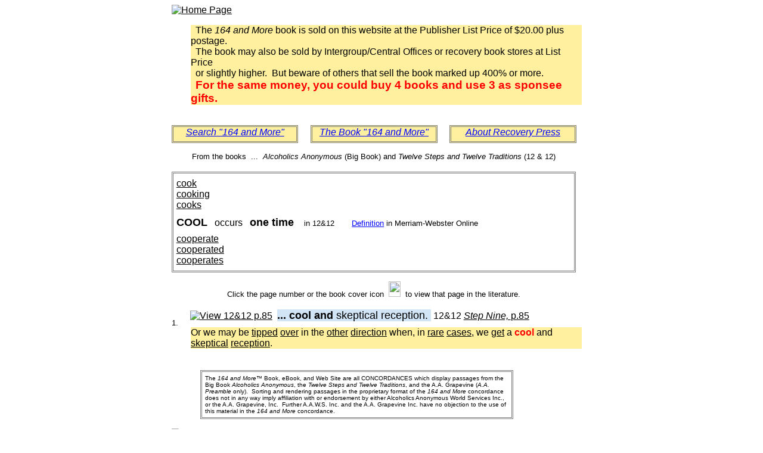

--- FILE ---
content_type: text/html
request_url: https://164andmore.com/words/cool.htm
body_size: 1859
content:
<!DOCTYPE HTML PUBLIC "-//W3C//DTD HTML 4.01 Transitional//EN"
 "http://www.w3.org/TR/html4/loose.dtd">

<html>
<head>
<title>COOL in Big Book Alcoholics Anonymous, 12 Steps and 12 Traditions</title>
<meta name="description" content="Find all uses of this word in the Big Book Alcoholics Anonymous and the Twelve Steps and Twelve Traditions of A.A.">
<meta name="keywords" content="Big Book, Alcoholics Anonymous, Twelve Steps and Twelve Traditions, 12 & 12, A.A.">
<link type="text/css" rel="stylesheet" href="164-word.css">
</head>

<body>

<a name=Top>
<div id=Page>
<div><a href="../index.php"><img src="../images/Banner.jpg" border=0 alt="Home Page"></a></div>

<p class=text>&nbsp; The <i>164 and More</i> book is sold on this website at the Publisher List Price of $20.00 plus postage.
<br/>&nbsp; The book may also be sold by Intergroup/Central Offices or recovery book stores at List Price
<br/>&nbsp; or slightly higher.&nbsp; But beware of others that sell the book marked up 400% or more.
<br/>&nbsp; <span class=hit><big>For the same money, you could buy 4 books and use 3 as sponsee gifts.
</big></span></p><br/>

<div class=button><a class=blue href="../index.php">Search "164 and More"</a></div>
<div class=gap>&nbsp;</div>
<div class=button><a class=blue href="../about.php">The Book "164 and More"</a></div>
<div class=gap>&nbsp;</div>
<div class=button><a class=blue href="../contact.php">About Recovery Press</a></div>

<div class=center><br />From the books &nbsp;...&nbsp;
 <span class=title>Alcoholics Anonymous</span> (Big Book) and
 <span class=title>Twelve Steps and Twelve Traditions</span> (12 & 12)</div>

<br />
<div class=navBox>
 <div class=navLink><a href="cook.htm">cook</a></div>
 <div class=navLink><a href="cooking.htm">cooking</a></div>
 <div class=navLink><a href="cooks.htm">cooks</a></div>
 <div class=navHit>
  <span class=navBig>COOL</span> &nbsp; occurs &nbsp; <span class=navBig>one time</span>
  <span class=navSmall>in 12&amp;12</span>
  <span class=navDict><a class=blue href="http://m-w.com/dictionary/cool">Definition</a> in Merriam-Webster Online</span>
 </div>
 <div class=navLink><a href="cooperate.htm">cooperate</a></div>
 <div class=navLink><a href="cooperated.htm">cooperated</a></div>
 <div class=navLink><a href="cooperates.htm">cooperates</a></div>
</div>

<div class=center><br />Click the page number or the book cover icon &nbsp;<img class=icon src="../images/BigBook.jpg">&nbsp; to view that page in the literature.</div>

<br />
<div class=nbr><br />1.</div>
<div>
 <a href="https://www.aa.org/sites/default/files/2021-11/en_step9.pdf#page=3">
  <img class=icon src="../images/12&12.jpg" title="View 12&12 p.85"></a>&nbsp;
 <span class=key1>... cool and </span>
 <span class=key2>skeptical reception. </span>
 <span class=book> &nbsp;12&12 </span>
 <a href="https://www.aa.org/sites/default/files/2021-11/en_step9.pdf#page=3"
  title="View 12&12 p.85"><span class=chapter>Step Nine, </span>p.85</a>
</div>
<div class=text>
 Or we may be <a href="tipped.htm">tipped</a> <a href="over.htm">over</a> in
 the <a href="other.htm">other</a> <a href="direction.htm">direction</a> when,
 in <a href="rare.htm">rare</a> <a href="cases.htm">cases</a>, we <a
 href="get.htm">get</a> a <span class=hit>cool</span> and <a
 href="skeptical.htm">skeptical</a> <a href="reception.htm">reception</a>.
</div>

<br><br>
<div id=reprint>
The <span class=title>164 and More</span>&trade; Book, eBook, and Web Site 
 are all CONCORDANCES which display passages from the Big Book 
 <span class=title>Alcoholics Anonymous</span>, the 
 <span class=title>Twelve Steps and Twelve Traditions</span>, 
 and the A.A. Grapevine (<span class=title>A.A. Preamble</span> only).&nbsp; 
 Sorting and rendering passages in the proprietary format of the 
 <span class=title>164 and More</span> concordance does not in any way imply 
 affiliation with or endorsement by either Alcoholics Anonymous World Services 
 Inc., or the A.A. Grapevine, Inc.&nbsp; Further A.A.W.S. Inc. and the A.A. 
 Grapevine Inc. have no objection to the use of this material in the 
 <span class=title>164 and More</span> concordance. 
</div>

<p><a href="#Top"><img src="../images/Up.jpg" border=0 alt="Top of Screen"></a>&nbsp; <a class=blue href="#Top">Top</a></p>

<div id=link><a class=blue href="../index.php">"164 and More" Home Page</a></div>
<div id=copyright>Copyright &copy; 2005-2023, Recovery Press LLC; All Rights Reserved.</div>

</div><!-- WiredMinds eMetrics tracking with Enterprise Edition V5.4 START -->
<script type='text/javascript' src='https://count.carrierzone.com/app/count_server/count.js'></script>
<script type='text/javascript'><!--
wm_custnum='c2f4ec7923fd3680';
wm_page_name='cool.htm';
wm_group_name='/services/webpages/1/6/164andmore.com/public/words';
wm_campaign_key='campaign_id';
wm_track_alt='';
wiredminds.count();
// -->
</script>
<!-- WiredMinds eMetrics tracking with Enterprise Edition V5.4 END -->
</body>
</html>
